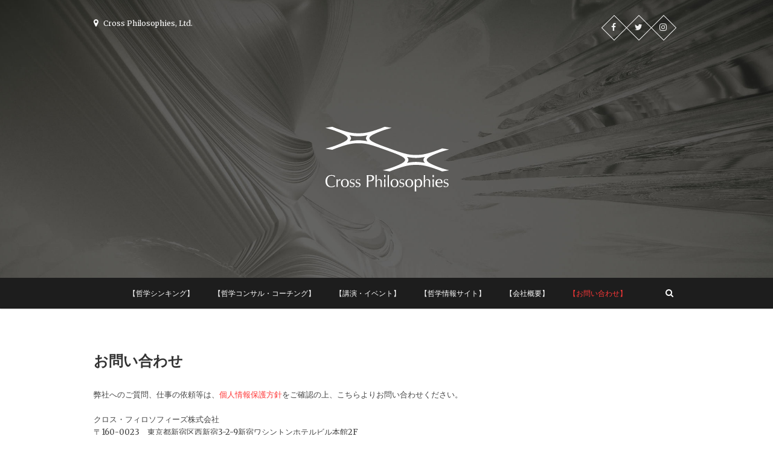

--- FILE ---
content_type: text/html; charset=UTF-8
request_url: https://c-philos.com/contact/
body_size: 6084
content:
<!DOCTYPE html>
<html lang="ja">
<head>
<meta charset="UTF-8" />
<link rel="profile" href="http://gmpg.org/xfn/11" />
<link rel="pingback" href="https://c-philos.com/xmlrpc.php" />
<title>お問い合わせ &#8211; クロス・フィロソフィーズ株式会社</title>

<!-- All in One SEO Pack 2.12 by Michael Torbert of Semper Fi Web Design[-1,-1] -->
<link rel="canonical" href="https://c-philos.com/contact/" />
<!-- /all in one seo pack -->
<link rel='dns-prefetch' href='//fonts.googleapis.com' />
<link rel='dns-prefetch' href='//s.w.org' />
<link rel="alternate" type="application/rss+xml" title="クロス・フィロソフィーズ株式会社 &raquo; フィード" href="https://c-philos.com/feed/" />
<link rel="alternate" type="application/rss+xml" title="クロス・フィロソフィーズ株式会社 &raquo; コメントフィード" href="https://c-philos.com/comments/feed/" />
		<script type="text/javascript">
			window._wpemojiSettings = {"baseUrl":"https:\/\/s.w.org\/images\/core\/emoji\/11.2.0\/72x72\/","ext":".png","svgUrl":"https:\/\/s.w.org\/images\/core\/emoji\/11.2.0\/svg\/","svgExt":".svg","source":{"concatemoji":"https:\/\/c-philos.com\/wp-includes\/js\/wp-emoji-release.min.js?ver=5.1.19"}};
			!function(e,a,t){var n,r,o,i=a.createElement("canvas"),p=i.getContext&&i.getContext("2d");function s(e,t){var a=String.fromCharCode;p.clearRect(0,0,i.width,i.height),p.fillText(a.apply(this,e),0,0);e=i.toDataURL();return p.clearRect(0,0,i.width,i.height),p.fillText(a.apply(this,t),0,0),e===i.toDataURL()}function c(e){var t=a.createElement("script");t.src=e,t.defer=t.type="text/javascript",a.getElementsByTagName("head")[0].appendChild(t)}for(o=Array("flag","emoji"),t.supports={everything:!0,everythingExceptFlag:!0},r=0;r<o.length;r++)t.supports[o[r]]=function(e){if(!p||!p.fillText)return!1;switch(p.textBaseline="top",p.font="600 32px Arial",e){case"flag":return s([55356,56826,55356,56819],[55356,56826,8203,55356,56819])?!1:!s([55356,57332,56128,56423,56128,56418,56128,56421,56128,56430,56128,56423,56128,56447],[55356,57332,8203,56128,56423,8203,56128,56418,8203,56128,56421,8203,56128,56430,8203,56128,56423,8203,56128,56447]);case"emoji":return!s([55358,56760,9792,65039],[55358,56760,8203,9792,65039])}return!1}(o[r]),t.supports.everything=t.supports.everything&&t.supports[o[r]],"flag"!==o[r]&&(t.supports.everythingExceptFlag=t.supports.everythingExceptFlag&&t.supports[o[r]]);t.supports.everythingExceptFlag=t.supports.everythingExceptFlag&&!t.supports.flag,t.DOMReady=!1,t.readyCallback=function(){t.DOMReady=!0},t.supports.everything||(n=function(){t.readyCallback()},a.addEventListener?(a.addEventListener("DOMContentLoaded",n,!1),e.addEventListener("load",n,!1)):(e.attachEvent("onload",n),a.attachEvent("onreadystatechange",function(){"complete"===a.readyState&&t.readyCallback()})),(n=t.source||{}).concatemoji?c(n.concatemoji):n.wpemoji&&n.twemoji&&(c(n.twemoji),c(n.wpemoji)))}(window,document,window._wpemojiSettings);
		</script>
		<style type="text/css">
img.wp-smiley,
img.emoji {
	display: inline !important;
	border: none !important;
	box-shadow: none !important;
	height: 1em !important;
	width: 1em !important;
	margin: 0 .07em !important;
	vertical-align: -0.1em !important;
	background: none !important;
	padding: 0 !important;
}
</style>
	<link rel='stylesheet' id='wp-block-library-css'  href='https://c-philos.com/wp-includes/css/dist/block-library/style.min.css?ver=5.1.19' type='text/css' media='all' />
<link rel='stylesheet' id='contact-form-7-css'  href='https://c-philos.com/wp-content/plugins/contact-form-7/includes/css/styles.css?ver=5.1.1' type='text/css' media='all' />
<link rel='stylesheet' id='pixgraphy-style-css'  href='https://c-philos.com/wp-content/themes/pixgraphy/style.css?ver=5.1.19' type='text/css' media='all' />
<link rel='stylesheet' id='font-awesome-css'  href='https://c-philos.com/wp-content/themes/pixgraphy/assets/font-awesome/css/font-awesome.min.css?ver=5.1.19' type='text/css' media='all' />
<link rel='stylesheet' id='animate-css'  href='https://c-philos.com/wp-content/themes/pixgraphy/assets/wow/css/animate.min.css?ver=5.1.19' type='text/css' media='all' />
<link rel='stylesheet' id='pixgraphy-responsive-css'  href='https://c-philos.com/wp-content/themes/pixgraphy/css/responsive.css?ver=5.1.19' type='text/css' media='all' />
<link rel='stylesheet' id='pixgraphy_google_fonts-css'  href='//fonts.googleapis.com/css?family=Open+Sans%3A400%2C400italic%2C600%7CMerriweather%3A400&#038;ver=5.1.19' type='text/css' media='all' />
<script type='text/javascript' src='https://c-philos.com/wp-includes/js/jquery/jquery.js?ver=1.12.4'></script>
<script type='text/javascript' src='https://c-philos.com/wp-includes/js/jquery/jquery-migrate.min.js?ver=1.4.1'></script>
<!--[if lt IE 9]>
<script type='text/javascript' src='https://c-philos.com/wp-content/themes/pixgraphy/js/html5.js?ver=3.7.3'></script>
<![endif]-->
<link rel='https://api.w.org/' href='https://c-philos.com/wp-json/' />
<link rel="EditURI" type="application/rsd+xml" title="RSD" href="https://c-philos.com/xmlrpc.php?rsd" />
<link rel="wlwmanifest" type="application/wlwmanifest+xml" href="https://c-philos.com/wp-includes/wlwmanifest.xml" /> 
<meta name="generator" content="WordPress 5.1.19" />
<link rel='shortlink' href='https://c-philos.com/?p=744' />
<link rel="alternate" type="application/json+oembed" href="https://c-philos.com/wp-json/oembed/1.0/embed?url=https%3A%2F%2Fc-philos.com%2Fcontact%2F" />
<link rel="alternate" type="text/xml+oembed" href="https://c-philos.com/wp-json/oembed/1.0/embed?url=https%3A%2F%2Fc-philos.com%2Fcontact%2F&#038;format=xml" />
	<meta name="viewport" content="width=device-width" />
	<!-- Custom CSS -->
<style type="text/css" media="screen">
#site-branding #site-title, #site-branding #site-description{
				clip: rect(1px, 1px, 1px, 1px);
				position: absolute;
			}</style>
<!-- Remove Parallax Effect on Header Image -->
<style type="text/css" media="screen">
.top-header {
				background-attachment: inherit;
				min-height: 250px;
			}

			@media only screen and (max-width: 1023px) { 
				.top-header {
					min-height: 160px;
				}
			}</style>
<meta name="twitter:widgets:link-color" content="#000000"><meta name="twitter:widgets:border-color" content="#000000"><meta name="twitter:partner" content="tfwp"><link rel="icon" href="https://c-philos.com/wp-content/uploads/2018/03/logo.jpg" sizes="32x32" />
<link rel="icon" href="https://c-philos.com/wp-content/uploads/2018/03/logo.jpg" sizes="192x192" />
<link rel="apple-touch-icon-precomposed" href="https://c-philos.com/wp-content/uploads/2018/03/logo.jpg" />
<meta name="msapplication-TileImage" content="https://c-philos.com/wp-content/uploads/2018/03/logo.jpg" />

<meta name="twitter:card" content="summary"><meta name="twitter:title" content="お問い合わせ"><meta name="twitter:site" content="@c_philos">
	
<!-- Global site tag (gtag.js) - Google Analytics -->
<script async src="https://www.googletagmanager.com/gtag/js?id=UA-140309016-1"></script>
<script>
  window.dataLayer = window.dataLayer || [];
  function gtag(){dataLayer.push(arguments);}
  gtag('js', new Date());

  gtag('config', 'UA-140309016-1');
</script>
	
</head>
<body class="page-template-default page page-id-744 wp-custom-logo">
<div id="page" class="hfeed site">
<!-- Masthead ============================================= -->
<header id="masthead" class="site-header">
		<div class="top-header" style="background-image:url('https://c-philos.com/wp-content/uploads/2021/02/cropped-cp_bg2400-2.jpg');" >
			<div class="container clearfix">
				<!-- Contact Us ============================================= --><aside id="pixgraphy_contact_widgets-3" class="widget widget_contact">		<h3 class="widget-title">クロス・フィロソフィーズ株式会社</h3> <!-- end .widget-title -->
				<ul>
						<li><a href="http://c-philos.com/about_cp/" title="Cross Philosophies, Ltd." target="_blank"><i class="fa fa-map-marker"> </i> Cross Philosophies, Ltd.</a></li>
					</ul>
	</aside><!-- end .widget_contact --><div class="header-social-block">	<div class="social-links clearfix">
		<ul>
		<li><a target="_blank" href="https://www.facebook.com/c.philos/"><i class="fa fa-facebook"></i></a></li><li><a target="_blank" href="https://twitter.com/c_philos"><i class="fa fa-twitter"></i></a></li><li><a target="_blank" href="https://www.instagram.com/cross_philosophies/"><i class="fa fa-instagram"></i></a></li>		</ul>

	</div><!-- end .social-links -->
</div><!-- end .header-social-block --><div id="site-branding"><a href="https://c-philos.com/" class="custom-logo-link" rel="home" itemprop="url"><img width="205" height="400" src="https://c-philos.com/wp-content/uploads/2021/02/cross_philosophies_logo_rev02.png" class="custom-logo" alt="クロス・フィロソフィーズ株式会社" itemprop="logo" srcset="https://c-philos.com/wp-content/uploads/2021/02/cross_philosophies_logo_rev02.png 205w, https://c-philos.com/wp-content/uploads/2021/02/cross_philosophies_logo_rev02-154x300.png 154w" sizes="(max-width: 205px) 100vw, 205px" /></a> <h2 id="site-title"> 			<a href="https://c-philos.com/" title="クロス・フィロソフィーズ株式会社" rel="home"> クロス・フィロソフィーズ株式会社 </a>
			 </h2> <!-- end .site-title --> 				<div id="site-description"> 日本初、哲学コンサルティング企業 </div> <!-- end #site-description -->
			</div>			</div> <!-- end .container -->
		</div> <!-- end .top-header -->
				<!-- Main Header============================================= -->
				<div id="sticky_header">
					<div class="container clearfix">
						<!-- Main Nav ============================================= -->
																		<nav id="site-navigation" class="main-navigation clearfix">
							<button class="menu-toggle" aria-controls="primary-menu" aria-expanded="false">
								<span class="line-one"></span>
					  			<span class="line-two"></span>
					  			<span class="line-three"></span>
						  	</button>
							<ul id="primary-menu" class="menu nav-menu"><li id="menu-item-1697" class="menu-item menu-item-type-taxonomy menu-item-object-category menu-item-1697"><a href="https://c-philos.com/category/lecture/">【哲学シンキング】</a></li>
<li id="menu-item-1698" class="menu-item menu-item-type-taxonomy menu-item-object-category menu-item-1698"><a href="https://c-philos.com/category/consulting/">【哲学コンサル・コーチング】</a></li>
<li id="menu-item-1696" class="menu-item menu-item-type-taxonomy menu-item-object-category menu-item-1696"><a href="https://c-philos.com/category/event/">【講演・イベント】</a></li>
<li id="menu-item-1695" class="menu-item menu-item-type-taxonomy menu-item-object-category menu-item-1695"><a href="https://c-philos.com/category/website/">【哲学情報サイト】</a></li>
<li id="menu-item-1694" class="menu-item menu-item-type-post_type menu-item-object-page menu-item-1694"><a href="https://c-philos.com/about_cp/">【会社概要】</a></li>
<li id="menu-item-2046" class="menu-item menu-item-type-post_type menu-item-object-page current-menu-item page_item page-item-744 current_page_item menu-item-2046"><a href="https://c-philos.com/contact/" aria-current="page">【お問い合わせ】</a></li>
</ul>						</nav> <!-- end #site-navigation -->
													<div id="search-toggle" class="header-search"></div>
							<div id="search-box" class="clearfix">
								<form class="search-form" action="https://c-philos.com/" method="get">
		<input type="search" name="s" class="search-field" placeholder="検索…" autocomplete="off">
	<button type="submit" class="search-submit"><i class="fa fa-search"></i></button>
	</form> <!-- end .search-form -->							</div>  <!-- end #search-box -->
						</div> <!-- end .container -->
			</div> <!-- end #sticky_header --></header> <!-- end #masthead -->
<!-- Main Page Start ============================================= -->
<div id="content">
<div class="container clearfix">
	<div class="page-header">
					<h1 class="page-title">お問い合わせ</h1>
			<!-- .page-title -->
						<!-- .breadcrumb -->
	</div>
	<!-- .page-header -->
	
<div id="primary">
	<main id="main">
		<section id="post-744" class="post-744 page type-page status-publish hentry">
		<article>
		<div class="entry-content clearfix">
			<p>弊社へのご質問、仕事の依頼等は、<a href="https://c-philos.com/privacy_policy/" target="_blank" rel="noopener noreferrer">個人情報保護方針</a>をご確認の上、こちらよりお問い合わせください。</p>
<p>クロス・フィロソフィーズ株式会社<br />
〒160-0023　東京都新宿区西新宿3-2-9新宿ワシントンホテルビル本館2F</p>
<div role="form" class="wpcf7" id="wpcf7-f1152-p744-o1" lang="ja" dir="ltr">
<div class="screen-reader-response"></div>
<form action="/contact/#wpcf7-f1152-p744-o1" method="post" class="wpcf7-form" novalidate="novalidate">
<div style="display: none;">
<input type="hidden" name="_wpcf7" value="1152" />
<input type="hidden" name="_wpcf7_version" value="5.1.1" />
<input type="hidden" name="_wpcf7_locale" value="ja" />
<input type="hidden" name="_wpcf7_unit_tag" value="wpcf7-f1152-p744-o1" />
<input type="hidden" name="_wpcf7_container_post" value="744" />
<input type="hidden" name="g-recaptcha-response" value="" />
</div>
<p><label><span style="color: #000000;"> お名前（必須）</span><br />
    <span class="wpcf7-form-control-wrap your-name"><input type="text" name="your-name" value="" size="40" class="wpcf7-form-control wpcf7-text wpcf7-validates-as-required" aria-required="true" aria-invalid="false" /></span> </label></p>
<p><label><span style="color: #000000;"> メールアドレス（必須）</span><br />
    <span class="wpcf7-form-control-wrap your-email"><input type="email" name="your-email" value="" size="40" class="wpcf7-form-control wpcf7-text wpcf7-email wpcf7-validates-as-required wpcf7-validates-as-email" aria-required="true" aria-invalid="false" /></span> </label></p>
<p><label><span style="color: #000000;"> タイトル</span><br />
    <span class="wpcf7-form-control-wrap your-subject"><input type="text" name="your-subject" value="" size="40" class="wpcf7-form-control wpcf7-text" aria-invalid="false" /></span> </label></p>
<p><label><span style="color: #000000;"> お問い合わせ内容（必須）</span><br />
    <span class="wpcf7-form-control-wrap your-message"><textarea name="your-message" cols="40" rows="10" class="wpcf7-form-control wpcf7-textarea wpcf7-validates-as-required" aria-required="true" aria-invalid="false"></textarea></span> </label></p>
<p><input type="submit" value="送信" class="wpcf7-form-control wpcf7-submit" /></p>
<div class="wpcf7-response-output wpcf7-display-none"></div></form></div>

<div class="twitter-share"><a href="https://twitter.com/intent/tweet?url=https%3A%2F%2Fc-philos.com%2Fcontact%2F&#038;via=c_philos" class="twitter-share-button">ツイート</a></div>
		</div> <!-- entry-content clearfix-->
		
<div id="comments" class="comments-area">
			</div> <!-- .comments-area -->		</article>
	</section>
		</main> <!-- #main -->
	</div> <!-- #primary -->

<div id="secondary">
    </div> <!-- #secondary -->
</div> <!-- end .container -->
</div> <!-- end #content -->
<!-- Footer Start ============================================= -->
<footer id="colophon" class="site-footer clearfix">
<div class="site-info" >
	<div class="container">
		<div class="social-links clearfix">
		<ul>
		<li><a target="_blank" href="https://www.facebook.com/c.philos/"><i class="fa fa-facebook"></i></a></li><li><a target="_blank" href="https://twitter.com/c_philos"><i class="fa fa-twitter"></i></a></li><li><a target="_blank" href="https://www.instagram.com/cross_philosophies/"><i class="fa fa-instagram"></i></a></li>		</ul>

	</div><!-- end .social-links -->
<div class="copyright">&copy; 2025 			<a title="クロス・フィロソフィーズ株式会社" target="_blank" href="https://c-philos.com/">クロス・フィロソフィーズ株式会社</a> | 
							Designed by: <a title="Theme Freesia" target="_blank" href="https://themefreesia.com">Theme Freesia</a> | 
							Powered by: <a title="WordPress" target="_blank" href="http://wordpress.org">WordPress</a>
						</div>
					<div style="clear:both;"></div>
		</div> <!-- end .container -->
	</div> <!-- end .site-info -->
		<div class="go-to-top"><a title="Go to Top" href="#masthead"><i class="fa fa-angle-double-up"></i></a></div> <!-- end .go-to-top -->
	</footer> <!-- end #colophon -->
</div> <!-- end #page -->
<script type='text/javascript'>
/* <![CDATA[ */
var wpcf7 = {"apiSettings":{"root":"https:\/\/c-philos.com\/wp-json\/contact-form-7\/v1","namespace":"contact-form-7\/v1"}};
/* ]]> */
</script>
<script type='text/javascript' src='https://c-philos.com/wp-content/plugins/contact-form-7/includes/js/scripts.js?ver=5.1.1'></script>
<script type='text/javascript' src='https://c-philos.com/wp-content/themes/pixgraphy/assets/wow/js/wow.min.js?ver=5.1.19'></script>
<script type='text/javascript' src='https://c-philos.com/wp-content/themes/pixgraphy/assets/wow/js/wow-settings.js?ver=5.1.19'></script>
<script type='text/javascript' src='https://c-philos.com/wp-content/themes/pixgraphy/js/navigation.js?ver=5.1.19'></script>
<script type='text/javascript' src='https://c-philos.com/wp-content/themes/pixgraphy/js/jquery.cycle.all.js?ver=5.1.19'></script>
<script type='text/javascript'>
/* <![CDATA[ */
var pixgraphy_slider_value = {"transition_effect":"fade","transition_delay":"4000","transition_duration":"1000"};
/* ]]> */
</script>
<script type='text/javascript' src='https://c-philos.com/wp-content/themes/pixgraphy/js/pixgraphy-slider-setting.js?ver=5.1.19'></script>
<script type='text/javascript' src='https://c-philos.com/wp-content/themes/pixgraphy/js/pixgraphy-main.js?ver=5.1.19'></script>
<script type='text/javascript' src='https://c-philos.com/wp-includes/js/imagesloaded.min.js?ver=3.2.0'></script>
<script type='text/javascript' src='https://c-philos.com/wp-includes/js/masonry.min.js?ver=3.3.2'></script>
<script type='text/javascript' src='https://c-philos.com/wp-content/themes/pixgraphy/js/pixgraphy-masonry.js?ver=5.1.19'></script>
<script type='text/javascript' src='https://c-philos.com/wp-content/themes/pixgraphy/assets/sticky/jquery.sticky.min.js?ver=5.1.19'></script>
<script type='text/javascript' src='https://c-philos.com/wp-content/themes/pixgraphy/assets/sticky/sticky-settings.js?ver=5.1.19'></script>
<script type='text/javascript' src='https://c-philos.com/wp-includes/js/wp-embed.min.js?ver=5.1.19'></script>
<script type='text/javascript'>
/* <![CDATA[ */
window.twttr=(function(w){t=w.twttr||{};t._e=[];t.ready=function(f){t._e.push(f);};return t;}(window));
/* ]]> */
</script>
<script type="text/javascript" id="twitter-wjs" async defer src="https://platform.twitter.com/widgets.js" charset="utf-8"></script>
</body>
</html>